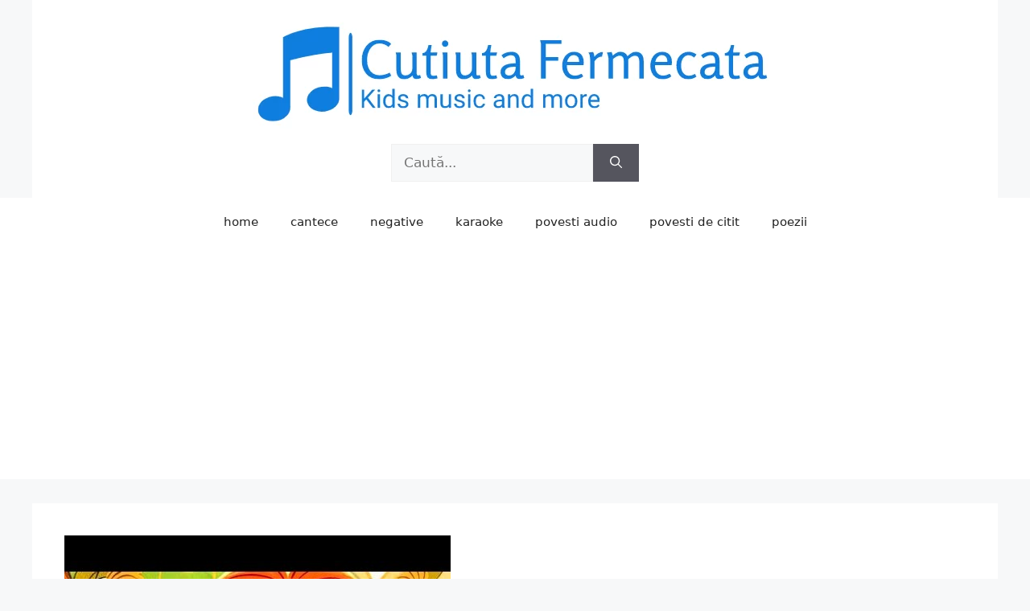

--- FILE ---
content_type: text/html
request_url: https://www.cutiutafermecata.ro/antoshka-cantece-in-limba-rusa/
body_size: 13830
content:
<!DOCTYPE html>
<html dir="ltr" lang="ro-RO" prefix="og: https://ogp.me/ns#">
<head>
	<meta charset="UTF-8">
	<title>cantece in limba rusa – Antoshka</title>

		<!-- All in One SEO 4.9.3 - aioseo.com -->
	<meta name="description" content="Asculti acum cantece in limba rusa: Antoshka" />
	<meta name="robots" content="max-snippet:-1, max-image-preview:large, max-video-preview:-1" />
	<meta name="author" content="Cutiuta Fermecata"/>
	<link rel="canonical" href="https://www.cutiutafermecata.ro/antoshka-cantece-in-limba-rusa/" />
	<meta name="generator" content="All in One SEO (AIOSEO) 4.9.3" />
		<meta property="og:locale" content="ro_RO" />
		<meta property="og:site_name" content="Stiri, evenimente si distractie pentru copii si parinti | Stiri, evenimente si distractie pentru copii si parinti" />
		<meta property="og:type" content="article" />
		<meta property="og:title" content="cantece in limba rusa – Antoshka" />
		<meta property="og:description" content="Asculti acum cantece in limba rusa: Antoshka" />
		<meta property="og:url" content="https://www.cutiutafermecata.ro/antoshka-cantece-in-limba-rusa/" />
		<meta property="fb:app_id" content="460400617335656" />
		<meta property="fb:admins" content="100001111952263" />
		<meta property="article:tag" content="antoshka" />
		<meta property="article:tag" content="cantece" />
		<meta property="article:tag" content="cantece in limba rusa" />
		<meta property="article:tag" content="in limba rusa" />
		<meta property="article:published_time" content="2013-02-27T00:00:00+00:00" />
		<meta property="article:modified_time" content="2022-11-20T14:33:38+00:00" />
		<meta property="article:publisher" content="https://www.facebook.com/cutiutafermecata" />
		<meta name="twitter:card" content="summary" />
		<meta name="twitter:title" content="cantece in limba rusa – Antoshka" />
		<meta name="twitter:description" content="Asculti acum cantece in limba rusa: Antoshka" />
		<script type="application/ld+json" class="aioseo-schema">
			{"@context":"https:\/\/schema.org","@graph":[{"@type":"Article","@id":"https:\/\/www.cutiutafermecata.ro\/antoshka-cantece-in-limba-rusa\/#article","name":"cantece in limba rusa \u2013 Antoshka","headline":"cantece in limba rusa &#8211; Antoshka","author":{"@id":"https:\/\/www.cutiutafermecata.ro\/author\/cutiuta-fermecata\/#author"},"publisher":{"@id":"https:\/\/www.cutiutafermecata.ro\/#organization"},"image":{"@type":"ImageObject","url":"https:\/\/i.ytimg.com\/vi\/-9Hn0B_Ojuo\/hqdefault.jpg?custom=true&w=196&h=110&stc=true&jpg444=true&jpgq=90&sp=68","width":480,"height":360,"caption":"cantece in limba rusa &#8211; Antoshka"},"datePublished":"2013-02-27T00:00:00+03:00","dateModified":"2022-11-20T17:33:38+03:00","inLanguage":"ro-RO","mainEntityOfPage":{"@id":"https:\/\/www.cutiutafermecata.ro\/antoshka-cantece-in-limba-rusa\/#webpage"},"isPartOf":{"@id":"https:\/\/www.cutiutafermecata.ro\/antoshka-cantece-in-limba-rusa\/#webpage"},"articleSection":"Antoshka, cantece, cantece in limba rusa, in limba rusa"},{"@type":"BreadcrumbList","@id":"https:\/\/www.cutiutafermecata.ro\/antoshka-cantece-in-limba-rusa\/#breadcrumblist","itemListElement":[{"@type":"ListItem","@id":"https:\/\/www.cutiutafermecata.ro#listItem","position":1,"name":"Home","item":"https:\/\/www.cutiutafermecata.ro","nextItem":{"@type":"ListItem","@id":"https:\/\/www.cutiutafermecata.ro\/category\/cantece\/#listItem","name":"cantece"}},{"@type":"ListItem","@id":"https:\/\/www.cutiutafermecata.ro\/category\/cantece\/#listItem","position":2,"name":"cantece","item":"https:\/\/www.cutiutafermecata.ro\/category\/cantece\/","nextItem":{"@type":"ListItem","@id":"https:\/\/www.cutiutafermecata.ro\/antoshka-cantece-in-limba-rusa\/#listItem","name":"cantece in limba rusa &#8211; Antoshka"},"previousItem":{"@type":"ListItem","@id":"https:\/\/www.cutiutafermecata.ro#listItem","name":"Home"}},{"@type":"ListItem","@id":"https:\/\/www.cutiutafermecata.ro\/antoshka-cantece-in-limba-rusa\/#listItem","position":3,"name":"cantece in limba rusa &#8211; Antoshka","previousItem":{"@type":"ListItem","@id":"https:\/\/www.cutiutafermecata.ro\/category\/cantece\/#listItem","name":"cantece"}}]},{"@type":"Organization","@id":"https:\/\/www.cutiutafermecata.ro\/#organization","name":"Cutiuta Fermecata","description":"Stiri, evenimente si distractie pentru copii si parinti","url":"https:\/\/www.cutiutafermecata.ro\/","logo":{"@type":"ImageObject","url":"https:\/\/www.cutiutafermecata.ro\/wp-content\/uploads\/2019\/09\/img2.png","@id":"https:\/\/www.cutiutafermecata.ro\/antoshka-cantece-in-limba-rusa\/#organizationLogo","width":1344,"height":681},"image":{"@id":"https:\/\/www.cutiutafermecata.ro\/antoshka-cantece-in-limba-rusa\/#organizationLogo"},"sameAs":["https:\/\/www.facebook.com\/cutiutafermecata","https:\/\/www.instagram.com\/cutiutafermecata\/"]},{"@type":"Person","@id":"https:\/\/www.cutiutafermecata.ro\/author\/cutiuta-fermecata\/#author","url":"https:\/\/www.cutiutafermecata.ro\/author\/cutiuta-fermecata\/","name":"Cutiuta Fermecata","image":{"@type":"ImageObject","@id":"https:\/\/www.cutiutafermecata.ro\/antoshka-cantece-in-limba-rusa\/#authorImage","url":"https:\/\/secure.gravatar.com\/avatar\/ad6645f693c55db1a6a3aadeee61e94789d693ee9c5a15a3d4e6c681782f2019?s=96&d=mm&r=g","width":96,"height":96,"caption":"Cutiuta Fermecata"}},{"@type":"WebPage","@id":"https:\/\/www.cutiutafermecata.ro\/antoshka-cantece-in-limba-rusa\/#webpage","url":"https:\/\/www.cutiutafermecata.ro\/antoshka-cantece-in-limba-rusa\/","name":"cantece in limba rusa \u2013 Antoshka","description":"Asculti acum cantece in limba rusa: Antoshka","inLanguage":"ro-RO","isPartOf":{"@id":"https:\/\/www.cutiutafermecata.ro\/#website"},"breadcrumb":{"@id":"https:\/\/www.cutiutafermecata.ro\/antoshka-cantece-in-limba-rusa\/#breadcrumblist"},"author":{"@id":"https:\/\/www.cutiutafermecata.ro\/author\/cutiuta-fermecata\/#author"},"creator":{"@id":"https:\/\/www.cutiutafermecata.ro\/author\/cutiuta-fermecata\/#author"},"image":{"@type":"ImageObject","url":"https:\/\/i.ytimg.com\/vi\/-9Hn0B_Ojuo\/hqdefault.jpg?custom=true&w=196&h=110&stc=true&jpg444=true&jpgq=90&sp=68","@id":"https:\/\/www.cutiutafermecata.ro\/antoshka-cantece-in-limba-rusa\/#mainImage","width":480,"height":360,"caption":"cantece in limba rusa &#8211; Antoshka"},"primaryImageOfPage":{"@id":"https:\/\/www.cutiutafermecata.ro\/antoshka-cantece-in-limba-rusa\/#mainImage"},"datePublished":"2013-02-27T00:00:00+03:00","dateModified":"2022-11-20T17:33:38+03:00"},{"@type":"WebSite","@id":"https:\/\/www.cutiutafermecata.ro\/#website","url":"https:\/\/www.cutiutafermecata.ro\/","name":"Stiri, evenimente si distractie pentru copii si parinti","description":"Stiri, evenimente si distractie pentru copii si parinti","inLanguage":"ro-RO","publisher":{"@id":"https:\/\/www.cutiutafermecata.ro\/#organization"}}]}
		</script>
		<!-- All in One SEO -->

<meta name="viewport" content="width=device-width, initial-scale=1"><link rel="alternate" title="oEmbed (JSON)" type="application/json+oembed" href="https://www.cutiutafermecata.ro/wp-json/oembed/1.0/embed?url=https%3A%2F%2Fwww.cutiutafermecata.ro%2Fantoshka-cantece-in-limba-rusa%2F" />
<link rel="alternate" title="oEmbed (XML)" type="text/xml+oembed" href="https://www.cutiutafermecata.ro/wp-json/oembed/1.0/embed?url=https%3A%2F%2Fwww.cutiutafermecata.ro%2Fantoshka-cantece-in-limba-rusa%2F&#038;format=xml" />
<style id='wp-img-auto-sizes-contain-inline-css'>
img:is([sizes=auto i],[sizes^="auto," i]){contain-intrinsic-size:3000px 1500px}
/*# sourceURL=wp-img-auto-sizes-contain-inline-css */
</style>
<style id='wp-block-library-inline-css'>
:root{--wp-block-synced-color:#7a00df;--wp-block-synced-color--rgb:122,0,223;--wp-bound-block-color:var(--wp-block-synced-color);--wp-editor-canvas-background:#ddd;--wp-admin-theme-color:#007cba;--wp-admin-theme-color--rgb:0,124,186;--wp-admin-theme-color-darker-10:#006ba1;--wp-admin-theme-color-darker-10--rgb:0,107,160.5;--wp-admin-theme-color-darker-20:#005a87;--wp-admin-theme-color-darker-20--rgb:0,90,135;--wp-admin-border-width-focus:2px}@media (min-resolution:192dpi){:root{--wp-admin-border-width-focus:1.5px}}.wp-element-button{cursor:pointer}:root .has-very-light-gray-background-color{background-color:#eee}:root .has-very-dark-gray-background-color{background-color:#313131}:root .has-very-light-gray-color{color:#eee}:root .has-very-dark-gray-color{color:#313131}:root .has-vivid-green-cyan-to-vivid-cyan-blue-gradient-background{background:linear-gradient(135deg,#00d084,#0693e3)}:root .has-purple-crush-gradient-background{background:linear-gradient(135deg,#34e2e4,#4721fb 50%,#ab1dfe)}:root .has-hazy-dawn-gradient-background{background:linear-gradient(135deg,#faaca8,#dad0ec)}:root .has-subdued-olive-gradient-background{background:linear-gradient(135deg,#fafae1,#67a671)}:root .has-atomic-cream-gradient-background{background:linear-gradient(135deg,#fdd79a,#004a59)}:root .has-nightshade-gradient-background{background:linear-gradient(135deg,#330968,#31cdcf)}:root .has-midnight-gradient-background{background:linear-gradient(135deg,#020381,#2874fc)}:root{--wp--preset--font-size--normal:16px;--wp--preset--font-size--huge:42px}.has-regular-font-size{font-size:1em}.has-larger-font-size{font-size:2.625em}.has-normal-font-size{font-size:var(--wp--preset--font-size--normal)}.has-huge-font-size{font-size:var(--wp--preset--font-size--huge)}.has-text-align-center{text-align:center}.has-text-align-left{text-align:left}.has-text-align-right{text-align:right}.has-fit-text{white-space:nowrap!important}#end-resizable-editor-section{display:none}.aligncenter{clear:both}.items-justified-left{justify-content:flex-start}.items-justified-center{justify-content:center}.items-justified-right{justify-content:flex-end}.items-justified-space-between{justify-content:space-between}.screen-reader-text{border:0;clip-path:inset(50%);height:1px;margin:-1px;overflow:hidden;padding:0;position:absolute;width:1px;word-wrap:normal!important}.screen-reader-text:focus{background-color:#ddd;clip-path:none;color:#444;display:block;font-size:1em;height:auto;left:5px;line-height:normal;padding:15px 23px 14px;text-decoration:none;top:5px;width:auto;z-index:100000}html :where(.has-border-color){border-style:solid}html :where([style*=border-top-color]){border-top-style:solid}html :where([style*=border-right-color]){border-right-style:solid}html :where([style*=border-bottom-color]){border-bottom-style:solid}html :where([style*=border-left-color]){border-left-style:solid}html :where([style*=border-width]){border-style:solid}html :where([style*=border-top-width]){border-top-style:solid}html :where([style*=border-right-width]){border-right-style:solid}html :where([style*=border-bottom-width]){border-bottom-style:solid}html :where([style*=border-left-width]){border-left-style:solid}html :where(img[class*=wp-image-]){height:auto;max-width:100%}:where(figure){margin:0 0 1em}html :where(.is-position-sticky){--wp-admin--admin-bar--position-offset:var(--wp-admin--admin-bar--height,0px)}@media screen and (max-width:600px){html :where(.is-position-sticky){--wp-admin--admin-bar--position-offset:0px}}

/*# sourceURL=wp-block-library-inline-css */
</style><style id='global-styles-inline-css'>
:root{--wp--preset--aspect-ratio--square: 1;--wp--preset--aspect-ratio--4-3: 4/3;--wp--preset--aspect-ratio--3-4: 3/4;--wp--preset--aspect-ratio--3-2: 3/2;--wp--preset--aspect-ratio--2-3: 2/3;--wp--preset--aspect-ratio--16-9: 16/9;--wp--preset--aspect-ratio--9-16: 9/16;--wp--preset--color--black: #000000;--wp--preset--color--cyan-bluish-gray: #abb8c3;--wp--preset--color--white: #ffffff;--wp--preset--color--pale-pink: #f78da7;--wp--preset--color--vivid-red: #cf2e2e;--wp--preset--color--luminous-vivid-orange: #ff6900;--wp--preset--color--luminous-vivid-amber: #fcb900;--wp--preset--color--light-green-cyan: #7bdcb5;--wp--preset--color--vivid-green-cyan: #00d084;--wp--preset--color--pale-cyan-blue: #8ed1fc;--wp--preset--color--vivid-cyan-blue: #0693e3;--wp--preset--color--vivid-purple: #9b51e0;--wp--preset--color--contrast: var(--contrast);--wp--preset--color--contrast-2: var(--contrast-2);--wp--preset--color--contrast-3: var(--contrast-3);--wp--preset--color--base: var(--base);--wp--preset--color--base-2: var(--base-2);--wp--preset--color--base-3: var(--base-3);--wp--preset--color--accent: var(--accent);--wp--preset--gradient--vivid-cyan-blue-to-vivid-purple: linear-gradient(135deg,rgb(6,147,227) 0%,rgb(155,81,224) 100%);--wp--preset--gradient--light-green-cyan-to-vivid-green-cyan: linear-gradient(135deg,rgb(122,220,180) 0%,rgb(0,208,130) 100%);--wp--preset--gradient--luminous-vivid-amber-to-luminous-vivid-orange: linear-gradient(135deg,rgb(252,185,0) 0%,rgb(255,105,0) 100%);--wp--preset--gradient--luminous-vivid-orange-to-vivid-red: linear-gradient(135deg,rgb(255,105,0) 0%,rgb(207,46,46) 100%);--wp--preset--gradient--very-light-gray-to-cyan-bluish-gray: linear-gradient(135deg,rgb(238,238,238) 0%,rgb(169,184,195) 100%);--wp--preset--gradient--cool-to-warm-spectrum: linear-gradient(135deg,rgb(74,234,220) 0%,rgb(151,120,209) 20%,rgb(207,42,186) 40%,rgb(238,44,130) 60%,rgb(251,105,98) 80%,rgb(254,248,76) 100%);--wp--preset--gradient--blush-light-purple: linear-gradient(135deg,rgb(255,206,236) 0%,rgb(152,150,240) 100%);--wp--preset--gradient--blush-bordeaux: linear-gradient(135deg,rgb(254,205,165) 0%,rgb(254,45,45) 50%,rgb(107,0,62) 100%);--wp--preset--gradient--luminous-dusk: linear-gradient(135deg,rgb(255,203,112) 0%,rgb(199,81,192) 50%,rgb(65,88,208) 100%);--wp--preset--gradient--pale-ocean: linear-gradient(135deg,rgb(255,245,203) 0%,rgb(182,227,212) 50%,rgb(51,167,181) 100%);--wp--preset--gradient--electric-grass: linear-gradient(135deg,rgb(202,248,128) 0%,rgb(113,206,126) 100%);--wp--preset--gradient--midnight: linear-gradient(135deg,rgb(2,3,129) 0%,rgb(40,116,252) 100%);--wp--preset--font-size--small: 13px;--wp--preset--font-size--medium: 20px;--wp--preset--font-size--large: 36px;--wp--preset--font-size--x-large: 42px;--wp--preset--spacing--20: 0.44rem;--wp--preset--spacing--30: 0.67rem;--wp--preset--spacing--40: 1rem;--wp--preset--spacing--50: 1.5rem;--wp--preset--spacing--60: 2.25rem;--wp--preset--spacing--70: 3.38rem;--wp--preset--spacing--80: 5.06rem;--wp--preset--shadow--natural: 6px 6px 9px rgba(0, 0, 0, 0.2);--wp--preset--shadow--deep: 12px 12px 50px rgba(0, 0, 0, 0.4);--wp--preset--shadow--sharp: 6px 6px 0px rgba(0, 0, 0, 0.2);--wp--preset--shadow--outlined: 6px 6px 0px -3px rgb(255, 255, 255), 6px 6px rgb(0, 0, 0);--wp--preset--shadow--crisp: 6px 6px 0px rgb(0, 0, 0);}:where(.is-layout-flex){gap: 0.5em;}:where(.is-layout-grid){gap: 0.5em;}body .is-layout-flex{display: flex;}.is-layout-flex{flex-wrap: wrap;align-items: center;}.is-layout-flex > :is(*, div){margin: 0;}body .is-layout-grid{display: grid;}.is-layout-grid > :is(*, div){margin: 0;}:where(.wp-block-columns.is-layout-flex){gap: 2em;}:where(.wp-block-columns.is-layout-grid){gap: 2em;}:where(.wp-block-post-template.is-layout-flex){gap: 1.25em;}:where(.wp-block-post-template.is-layout-grid){gap: 1.25em;}.has-black-color{color: var(--wp--preset--color--black) !important;}.has-cyan-bluish-gray-color{color: var(--wp--preset--color--cyan-bluish-gray) !important;}.has-white-color{color: var(--wp--preset--color--white) !important;}.has-pale-pink-color{color: var(--wp--preset--color--pale-pink) !important;}.has-vivid-red-color{color: var(--wp--preset--color--vivid-red) !important;}.has-luminous-vivid-orange-color{color: var(--wp--preset--color--luminous-vivid-orange) !important;}.has-luminous-vivid-amber-color{color: var(--wp--preset--color--luminous-vivid-amber) !important;}.has-light-green-cyan-color{color: var(--wp--preset--color--light-green-cyan) !important;}.has-vivid-green-cyan-color{color: var(--wp--preset--color--vivid-green-cyan) !important;}.has-pale-cyan-blue-color{color: var(--wp--preset--color--pale-cyan-blue) !important;}.has-vivid-cyan-blue-color{color: var(--wp--preset--color--vivid-cyan-blue) !important;}.has-vivid-purple-color{color: var(--wp--preset--color--vivid-purple) !important;}.has-black-background-color{background-color: var(--wp--preset--color--black) !important;}.has-cyan-bluish-gray-background-color{background-color: var(--wp--preset--color--cyan-bluish-gray) !important;}.has-white-background-color{background-color: var(--wp--preset--color--white) !important;}.has-pale-pink-background-color{background-color: var(--wp--preset--color--pale-pink) !important;}.has-vivid-red-background-color{background-color: var(--wp--preset--color--vivid-red) !important;}.has-luminous-vivid-orange-background-color{background-color: var(--wp--preset--color--luminous-vivid-orange) !important;}.has-luminous-vivid-amber-background-color{background-color: var(--wp--preset--color--luminous-vivid-amber) !important;}.has-light-green-cyan-background-color{background-color: var(--wp--preset--color--light-green-cyan) !important;}.has-vivid-green-cyan-background-color{background-color: var(--wp--preset--color--vivid-green-cyan) !important;}.has-pale-cyan-blue-background-color{background-color: var(--wp--preset--color--pale-cyan-blue) !important;}.has-vivid-cyan-blue-background-color{background-color: var(--wp--preset--color--vivid-cyan-blue) !important;}.has-vivid-purple-background-color{background-color: var(--wp--preset--color--vivid-purple) !important;}.has-black-border-color{border-color: var(--wp--preset--color--black) !important;}.has-cyan-bluish-gray-border-color{border-color: var(--wp--preset--color--cyan-bluish-gray) !important;}.has-white-border-color{border-color: var(--wp--preset--color--white) !important;}.has-pale-pink-border-color{border-color: var(--wp--preset--color--pale-pink) !important;}.has-vivid-red-border-color{border-color: var(--wp--preset--color--vivid-red) !important;}.has-luminous-vivid-orange-border-color{border-color: var(--wp--preset--color--luminous-vivid-orange) !important;}.has-luminous-vivid-amber-border-color{border-color: var(--wp--preset--color--luminous-vivid-amber) !important;}.has-light-green-cyan-border-color{border-color: var(--wp--preset--color--light-green-cyan) !important;}.has-vivid-green-cyan-border-color{border-color: var(--wp--preset--color--vivid-green-cyan) !important;}.has-pale-cyan-blue-border-color{border-color: var(--wp--preset--color--pale-cyan-blue) !important;}.has-vivid-cyan-blue-border-color{border-color: var(--wp--preset--color--vivid-cyan-blue) !important;}.has-vivid-purple-border-color{border-color: var(--wp--preset--color--vivid-purple) !important;}.has-vivid-cyan-blue-to-vivid-purple-gradient-background{background: var(--wp--preset--gradient--vivid-cyan-blue-to-vivid-purple) !important;}.has-light-green-cyan-to-vivid-green-cyan-gradient-background{background: var(--wp--preset--gradient--light-green-cyan-to-vivid-green-cyan) !important;}.has-luminous-vivid-amber-to-luminous-vivid-orange-gradient-background{background: var(--wp--preset--gradient--luminous-vivid-amber-to-luminous-vivid-orange) !important;}.has-luminous-vivid-orange-to-vivid-red-gradient-background{background: var(--wp--preset--gradient--luminous-vivid-orange-to-vivid-red) !important;}.has-very-light-gray-to-cyan-bluish-gray-gradient-background{background: var(--wp--preset--gradient--very-light-gray-to-cyan-bluish-gray) !important;}.has-cool-to-warm-spectrum-gradient-background{background: var(--wp--preset--gradient--cool-to-warm-spectrum) !important;}.has-blush-light-purple-gradient-background{background: var(--wp--preset--gradient--blush-light-purple) !important;}.has-blush-bordeaux-gradient-background{background: var(--wp--preset--gradient--blush-bordeaux) !important;}.has-luminous-dusk-gradient-background{background: var(--wp--preset--gradient--luminous-dusk) !important;}.has-pale-ocean-gradient-background{background: var(--wp--preset--gradient--pale-ocean) !important;}.has-electric-grass-gradient-background{background: var(--wp--preset--gradient--electric-grass) !important;}.has-midnight-gradient-background{background: var(--wp--preset--gradient--midnight) !important;}.has-small-font-size{font-size: var(--wp--preset--font-size--small) !important;}.has-medium-font-size{font-size: var(--wp--preset--font-size--medium) !important;}.has-large-font-size{font-size: var(--wp--preset--font-size--large) !important;}.has-x-large-font-size{font-size: var(--wp--preset--font-size--x-large) !important;}
/*# sourceURL=global-styles-inline-css */
</style>

<style id='classic-theme-styles-inline-css'>
/*! This file is auto-generated */
.wp-block-button__link{color:#fff;background-color:#32373c;border-radius:9999px;box-shadow:none;text-decoration:none;padding:calc(.667em + 2px) calc(1.333em + 2px);font-size:1.125em}.wp-block-file__button{background:#32373c;color:#fff;text-decoration:none}
/*# sourceURL=/wp-includes/css/classic-themes.min.css */
</style>
<style id="printomatic-css-css">.printomatic{cursor:pointer}.pom-default{background-image:url(https://www.cutiutafermecata.ro/wp-content/plugins/print-o-matic/css/print-icon.png);background-repeat:no-repeat;width:32px;height:32px}.pom-small{background-image:url(https://www.cutiutafermecata.ro/wp-content/plugins/print-o-matic/css/print-icon-small.png);background-repeat:no-repeat;width:17px;height:16px}.pom-small-black{background-image:url(https://www.cutiutafermecata.ro/wp-content/plugins/print-o-matic/css/print-icon-small-black.png);background-repeat:no-repeat;width:17px;height:16px}.pom-small-grey{background-image:url(https://www.cutiutafermecata.ro/wp-content/plugins/print-o-matic/css/print-icon-small-grey.png);background-repeat:no-repeat;width:17px;height:16px}.pom-small-white{background-image:url(https://www.cutiutafermecata.ro/wp-content/plugins/print-o-matic/css/print-icon-small-white.png);background-repeat:no-repeat;width:17px;height:16px}.printomatictext{cursor:pointer}.printomatictext:hover{text-decoration:underline}@media print{.pe-no-print{display:none!important}.pe-preserve-ancestor{display:block!important;margin:0!important;padding:0!important;border:none!important;box-shadow:none!important}}</style>
<style id="ce_responsive-css">.ce-video-container{position:relative;padding-bottom:56.25%;height:0;overflow:hidden;}.ce-video-container iframe,.ce-video-container object,.ce-video-container embed{position:absolute;top:0;left:0;width:100%;height:100%;}</style>
<style id="debloat-generate-style-css">blockquote,body,dd,dl,dt,fieldset,figure,h1,h2,h3,h4,h5,h6,hr,html,iframe,legend,li,ol,p,pre,textarea,ul{margin:0;padding:0;border:0;}html{font-family:sans-serif;-webkit-text-size-adjust:100%;-ms-text-size-adjust:100%;-webkit-font-smoothing:antialiased;-moz-osx-font-smoothing:grayscale;}main{display:block;}html{box-sizing:border-box;}*,::after,::before{box-sizing:inherit;}button,input,optgroup,select,textarea{font-family:inherit;font-size:100%;margin:0;}[type=search]{-webkit-appearance:textfield;outline-offset:-2px;}[type=search]::-webkit-search-decoration{-webkit-appearance:none;}::-moz-focus-inner{border-style:none;padding:0;}:-moz-focusring{outline:1px dotted ButtonText;}body,button,input,select,textarea{font-family:-apple-system,system-ui,BlinkMacSystemFont,"Segoe UI",Helvetica,Arial,sans-serif,"Apple Color Emoji","Segoe UI Emoji","Segoe UI Symbol";font-weight:400;text-transform:none;font-size:17px;line-height:1.5;}p{margin-bottom:1.5em;}h1,h2,h3,h4,h5,h6{font-family:inherit;font-size:100%;font-style:inherit;font-weight:inherit;}h1{font-size:42px;margin-bottom:20px;line-height:1.2em;font-weight:400;text-transform:none;}h3{font-size:29px;margin-bottom:20px;line-height:1.2em;font-weight:400;text-transform:none;}ol,ul{margin:0 0 1.5em 3em;}ul{list-style:disc;}li>ol,li>ul{margin-bottom:0;margin-left:1.5em;}b,strong{font-weight:700;}cite,dfn,em,i{font-style:italic;}ins,mark{text-decoration:none;}img{height:auto;max-width:100%;}button,input[type=button],input[type=reset],input[type=submit]{background:#55555e;color:#fff;border:1px solid transparent;cursor:pointer;-webkit-appearance:button;padding:10px 20px;}input[type=email],input[type=number],input[type=password],input[type=search],input[type=tel],input[type=text],input[type=url],select,textarea{border:1px solid;border-radius:0;padding:10px 15px;max-width:100%;}a,button,input{transition:color .1s ease-in-out,background-color .1s ease-in-out;}a{text-decoration:none;}.size-auto,.size-full,.size-large,.size-medium,.size-thumbnail{max-width:100%;height:auto;}.screen-reader-text{border:0;clip:rect(1px,1px,1px,1px);clip-path:inset(50%);height:1px;margin:-1px;overflow:hidden;padding:0;position:absolute !important;width:1px;word-wrap:normal !important;}.screen-reader-text:focus{background-color:#f1f1f1;border-radius:3px;box-shadow:0 0 2px 2px rgba(0,0,0,.6);clip:auto !important;clip-path:none;color:#21759b;display:block;font-size:.875rem;font-weight:700;height:auto;left:5px;line-height:normal;padding:15px 23px 14px;text-decoration:none;top:5px;width:auto;z-index:100000;}#primary[tabindex="-1"]:focus{outline:0;}.main-navigation{z-index:100;padding:0;clear:both;display:block;}.main-navigation a{display:block;text-decoration:none;font-weight:400;text-transform:none;font-size:15px;}.main-navigation ul{list-style:none;margin:0;padding-left:0;}.main-navigation .main-nav ul li a{padding-left:20px;padding-right:20px;line-height:60px;}.inside-navigation{position:relative;}.main-navigation .inside-navigation{display:flex;align-items:center;flex-wrap:wrap;justify-content:space-between;}.main-navigation .main-nav>ul{display:flex;flex-wrap:wrap;align-items:center;}.main-navigation li{position:relative;}.nav-align-center .inside-navigation{justify-content:center;}.nav-align-center .main-nav>ul{justify-content:center;}.main-navigation ul ul{display:block;box-shadow:1px 1px 0 rgba(0,0,0,.1);float:left;position:absolute;left:-99999px;opacity:0;z-index:99999;width:200px;text-align:left;top:auto;transition:opacity 80ms linear;transition-delay:0s;pointer-events:none;height:0;overflow:hidden;}.main-navigation ul ul a{display:block;}.main-navigation ul ul li{width:100%;}.main-navigation .main-nav ul ul li a{line-height:normal;padding:10px 20px;font-size:14px;}.main-navigation:not(.toggled) ul li.sfHover>ul,.main-navigation:not(.toggled) ul li:hover>ul{left:auto;opacity:1;transition-delay:150ms;pointer-events:auto;height:auto;overflow:visible;}.main-navigation:not(.toggled) ul ul li.sfHover>ul,.main-navigation:not(.toggled) ul ul li:hover>ul{left:100%;top:0;}.site-main .comment-navigation,.site-main .post-navigation,.site-main .posts-navigation{margin:0 0 2em;overflow:hidden;}.site-main .post-navigation{margin-bottom:0;}.site-header{position:relative;}.inside-header{padding:20px 40px;}.site-logo{display:inline-block;max-width:100%;}.site-header .header-image{vertical-align:middle;}.inside-header{display:flex;align-items:center;}.header-widget{margin-left:auto;}.header-widget p:last-child{margin-bottom:0;}.header-aligned-center:not([class*=nav-float-]) .inside-header{justify-content:center;flex-direction:column;text-align:center;}.header-aligned-center:not([class*=nav-float-]) .header-widget{margin-left:auto;margin-right:auto;}.header-aligned-center:not([class*=nav-float-]) .inside-header>:not(:first-child){margin-top:1em;}.entry-header .gp-icon,.posted-on .updated{display:none;}.byline,.entry-header .cat-links,.entry-header .comments-link,.entry-header .tags-links,.group-blog .byline,.single .byline{display:inline;}footer.entry-meta .byline,footer.entry-meta .posted-on{display:block;}.entry-content:not(:first-child),.entry-summary:not(:first-child),.page-content:not(:first-child){margin-top:2em;}.entry-header,.site-content{word-wrap:break-word;}.entry-title{margin-bottom:0;}.entry-meta{font-size:85%;margin-top:.5em;line-height:1.5;}footer.entry-meta{margin-top:2em;}.cat-links,.comments-link,.tags-links{display:block;}.entry-content>p:last-child,.entry-summary>p:last-child,.page-content>p:last-child,.read-more-container,.taxonomy-description p:last-child{margin-bottom:0;}embed,iframe,object{max-width:100%;}.widget ol,.widget ul{margin:0;}.widget .search-field{width:100%;}.widget .search-form{display:flex;}.widget .search-form button.search-submit{font-size:15px;}.widget ul li{list-style-type:none;position:relative;margin-bottom:.5em;}.widget ul li ul{margin-left:1em;margin-top:.5em;}.site-content{display:flex;}.grid-container{margin-left:auto;margin-right:auto;max-width:1200px;}.page-header,.sidebar .widget,.site-main>*{margin-bottom:20px;}.separate-containers .comments-area,.separate-containers .inside-article,.separate-containers .page-header,.separate-containers .paging-navigation{padding:40px;}.separate-containers .site-main{margin:20px;}.separate-containers.no-sidebar .site-main{margin-left:0;margin-right:0;}.one-container .site-main>:last-child,.separate-containers .site-main>:last-child{margin-bottom:0;}.inside-site-info{display:flex;align-items:center;justify-content:center;padding:20px 40px;}.site-info{text-align:center;font-size:15px;}.featured-image{line-height:0;}.separate-containers .featured-image{margin-top:20px;}.separate-containers .inside-article>.featured-image{margin-top:0;margin-bottom:2em;}.gp-icon{display:inline-flex;align-self:center;}.gp-icon svg{height:1em;width:1em;top:.125em;position:relative;fill:currentColor;}.close-search .icon-search svg:first-child,.icon-menu-bars svg:nth-child(2),.icon-search svg:nth-child(2),.toggled .icon-menu-bars svg:first-child{display:none;}.entry-meta .gp-icon{margin-right:.6em;opacity:.7;}.container.grid-container{width:auto;}.menu-toggle,.mobile-bar-items,.sidebar-nav-mobile{display:none;}.menu-toggle{padding:0 20px;line-height:60px;margin:0;font-weight:400;text-transform:none;font-size:15px;cursor:pointer;}.menu-toggle .mobile-menu{padding-left:3px;}.menu-toggle .gp-icon+.mobile-menu{padding-left:9px;}.menu-toggle .mobile-menu:empty{display:none;}button.menu-toggle{background-color:transparent;flex-grow:1;border:0;text-align:center;}button.menu-toggle:active,button.menu-toggle:focus,button.menu-toggle:hover{background-color:transparent;}@media (max-width:768px) { a,body,button,input,select,textarea{transition:all 0s ease-in-out;}.inside-header{flex-direction:column;text-align:center;}.site-header .header-widget{margin-top:1.5em;margin-left:auto;margin-right:auto;text-align:center;}.site-content{flex-direction:column;}.container .site-content .content-area{width:auto;}#main{margin-left:0;margin-right:0;}body:not(.no-sidebar) #main{margin-bottom:0;}.entry-meta{font-size:inherit;}.entry-meta a{line-height:1.8em;} }</style>
<style id='generate-style-inline-css'>
body{background-color:var(--base-2);color:var(--contrast);}a{color:var(--accent);}a{text-decoration:underline;}.entry-title a, .site-branding a, a.button, .wp-block-button__link, .main-navigation a{text-decoration:none;}a:hover, a:focus, a:active{color:var(--contrast);}.wp-block-group__inner-container{max-width:1200px;margin-left:auto;margin-right:auto;}:root{--contrast:#222222;--contrast-2:#575760;--contrast-3:#b2b2be;--base:#f0f0f0;--base-2:#f7f8f9;--base-3:#ffffff;--accent:#1e73be;}:root .has-contrast-color{color:var(--contrast);}:root .has-contrast-background-color{background-color:var(--contrast);}:root .has-contrast-2-color{color:var(--contrast-2);}:root .has-contrast-2-background-color{background-color:var(--contrast-2);}:root .has-contrast-3-color{color:var(--contrast-3);}:root .has-contrast-3-background-color{background-color:var(--contrast-3);}:root .has-base-color{color:var(--base);}:root .has-base-background-color{background-color:var(--base);}:root .has-base-2-color{color:var(--base-2);}:root .has-base-2-background-color{background-color:var(--base-2);}:root .has-base-3-color{color:var(--base-3);}:root .has-base-3-background-color{background-color:var(--base-3);}:root .has-accent-color{color:var(--accent);}:root .has-accent-background-color{background-color:var(--accent);}.top-bar{background-color:#636363;color:#ffffff;}.top-bar a{color:#ffffff;}.top-bar a:hover{color:#303030;}.site-header{background-color:var(--base-3);}.main-title a,.main-title a:hover{color:var(--contrast);}.site-description{color:var(--contrast-2);}.mobile-menu-control-wrapper .menu-toggle,.mobile-menu-control-wrapper .menu-toggle:hover,.mobile-menu-control-wrapper .menu-toggle:focus,.has-inline-mobile-toggle #site-navigation.toggled{background-color:rgba(0, 0, 0, 0.02);}.main-navigation,.main-navigation ul ul{background-color:var(--base-3);}.main-navigation .main-nav ul li a, .main-navigation .menu-toggle, .main-navigation .menu-bar-items{color:var(--contrast);}.main-navigation .main-nav ul li:not([class*="current-menu-"]):hover > a, .main-navigation .main-nav ul li:not([class*="current-menu-"]):focus > a, .main-navigation .main-nav ul li.sfHover:not([class*="current-menu-"]) > a, .main-navigation .menu-bar-item:hover > a, .main-navigation .menu-bar-item.sfHover > a{color:var(--accent);}button.menu-toggle:hover,button.menu-toggle:focus{color:var(--contrast);}.main-navigation .main-nav ul li[class*="current-menu-"] > a{color:var(--accent);}.navigation-search input[type="search"],.navigation-search input[type="search"]:active, .navigation-search input[type="search"]:focus, .main-navigation .main-nav ul li.search-item.active > a, .main-navigation .menu-bar-items .search-item.active > a{color:var(--accent);}.main-navigation ul ul{background-color:var(--base);}.separate-containers .inside-article, .separate-containers .comments-area, .separate-containers .page-header, .one-container .container, .separate-containers .paging-navigation, .inside-page-header{background-color:var(--base-3);}.entry-title a{color:var(--contrast);}.entry-title a:hover{color:var(--contrast-2);}.entry-meta{color:var(--contrast-2);}.sidebar .widget{background-color:var(--base-3);}.footer-widgets{background-color:var(--base-3);}.site-info{background-color:var(--base-3);}input[type="text"],input[type="email"],input[type="url"],input[type="password"],input[type="search"],input[type="tel"],input[type="number"],textarea,select{color:var(--contrast);background-color:var(--base-2);border-color:var(--base);}input[type="text"]:focus,input[type="email"]:focus,input[type="url"]:focus,input[type="password"]:focus,input[type="search"]:focus,input[type="tel"]:focus,input[type="number"]:focus,textarea:focus,select:focus{color:var(--contrast);background-color:var(--base-2);border-color:var(--contrast-3);}button,html input[type="button"],input[type="reset"],input[type="submit"],a.button,a.wp-block-button__link:not(.has-background){color:#ffffff;background-color:#55555e;}button:hover,html input[type="button"]:hover,input[type="reset"]:hover,input[type="submit"]:hover,a.button:hover,button:focus,html input[type="button"]:focus,input[type="reset"]:focus,input[type="submit"]:focus,a.button:focus,a.wp-block-button__link:not(.has-background):active,a.wp-block-button__link:not(.has-background):focus,a.wp-block-button__link:not(.has-background):hover{color:#ffffff;background-color:#3f4047;}a.generate-back-to-top{background-color:rgba( 0,0,0,0.4 );color:#ffffff;}a.generate-back-to-top:hover,a.generate-back-to-top:focus{background-color:rgba( 0,0,0,0.6 );color:#ffffff;}:root{--gp-search-modal-bg-color:var(--base-3);--gp-search-modal-text-color:var(--contrast);--gp-search-modal-overlay-bg-color:rgba(0,0,0,0.2);}@media (max-width:768px){.main-navigation .menu-bar-item:hover > a, .main-navigation .menu-bar-item.sfHover > a{background:none;color:var(--contrast);}}.nav-below-header .main-navigation .inside-navigation.grid-container, .nav-above-header .main-navigation .inside-navigation.grid-container{padding:0px 20px 0px 20px;}.site-main .wp-block-group__inner-container{padding:40px;}.separate-containers .paging-navigation{padding-top:20px;padding-bottom:20px;}.entry-content .alignwide, body:not(.no-sidebar) .entry-content .alignfull{margin-left:-40px;width:calc(100% + 80px);max-width:calc(100% + 80px);}.rtl .menu-item-has-children .dropdown-menu-toggle{padding-left:20px;}.rtl .main-navigation .main-nav ul li.menu-item-has-children > a{padding-right:20px;}@media (max-width:768px){.separate-containers .inside-article, .separate-containers .comments-area, .separate-containers .page-header, .separate-containers .paging-navigation, .one-container .site-content, .inside-page-header{padding:30px;}.site-main .wp-block-group__inner-container{padding:30px;}.inside-top-bar{padding-right:30px;padding-left:30px;}.inside-header{padding-right:30px;padding-left:30px;}.widget-area .widget{padding-top:30px;padding-right:30px;padding-bottom:30px;padding-left:30px;}.footer-widgets-container{padding-top:30px;padding-right:30px;padding-bottom:30px;padding-left:30px;}.inside-site-info{padding-right:30px;padding-left:30px;}.entry-content .alignwide, body:not(.no-sidebar) .entry-content .alignfull{margin-left:-30px;width:calc(100% + 60px);max-width:calc(100% + 60px);}.one-container .site-main .paging-navigation{margin-bottom:20px;}}/* End cached CSS */.is-right-sidebar{width:30%;}.is-left-sidebar{width:30%;}.site-content .content-area{width:100%;}@media (max-width:768px){.main-navigation .menu-toggle,.sidebar-nav-mobile:not(#sticky-placeholder){display:block;}.main-navigation ul,.gen-sidebar-nav,.main-navigation:not(.slideout-navigation):not(.toggled) .main-nav > ul,.has-inline-mobile-toggle #site-navigation .inside-navigation > *:not(.navigation-search):not(.main-nav){display:none;}.nav-align-right .inside-navigation,.nav-align-center .inside-navigation{justify-content:space-between;}}
/*# sourceURL=generate-style-inline-css */
</style>
<script id="jquery-core-js" src="https://www.cutiutafermecata.ro/wp-content/cache/debloat/js/d007735fb96d669a4099beeb8bcf5ca2.js" defer></script>
<script id="jquery-migrate-js" src="https://www.cutiutafermecata.ro/wp-content/cache/debloat/js/6c8013c1e8981287cba9d8a4ffbb57e8.js" defer></script>
<link rel="https://api.w.org/" href="https://www.cutiutafermecata.ro/wp-json/" /><link rel="alternate" title="JSON" type="application/json" href="https://www.cutiutafermecata.ro/wp-json/wp/v2/posts/13789" /><link rel="EditURI" type="application/rsd+xml" title="RSD" href="https://www.cutiutafermecata.ro/xmlrpc.php?rsd" />
<meta name="generator" content="WordPress 6.9" />
<link rel='shortlink' href='https://www.cutiutafermecata.ro/?p=13789' />
<!-- FIFU:meta:begin:image -->
<meta property="og:image" content="https://i.ytimg.com/vi/-9Hn0B_Ojuo/hqdefault.jpg?custom=true&#038;w=196&#038;h=110&#038;stc=true&#038;jpg444=true&#038;jpgq=90&#038;sp=68" />
<!-- FIFU:meta:end:image --><!-- FIFU:meta:begin:twitter -->
<meta name="twitter:card" content="summary_large_image" />
<meta name="twitter:title" content="cantece in limba rusa &#8211; Antoshka" />
<meta name="twitter:description" content="" />
<meta name="twitter:image" content="https://i.ytimg.com/vi/-9Hn0B_Ojuo/hqdefault.jpg?custom=true&#038;w=196&#038;h=110&#038;stc=true&#038;jpg444=true&#038;jpgq=90&#038;sp=68" />
<!-- FIFU:meta:end:twitter --><link rel="pingback" href="https://www.cutiutafermecata.ro/xmlrpc.php">

<!-- FIFU:jsonld:begin -->
<script type="application/ld+json">{"@context":"https://schema.org","@graph":[{"@type":"ImageObject","@id":"https://i.ytimg.com/vi/-9Hn0B_Ojuo/hqdefault.jpg?custom=true&w=196&h=110&stc=true&jpg444=true&jpgq=90&sp=68","url":"https://i.ytimg.com/vi/-9Hn0B_Ojuo/hqdefault.jpg?custom=true&w=196&h=110&stc=true&jpg444=true&jpgq=90&sp=68","contentUrl":"https://i.ytimg.com/vi/-9Hn0B_Ojuo/hqdefault.jpg?custom=true&w=196&h=110&stc=true&jpg444=true&jpgq=90&sp=68","mainEntityOfPage":"https://www.cutiutafermecata.ro/antoshka-cantece-in-limba-rusa/"}]}</script>
<!-- FIFU:jsonld:end -->
		<style id="wp-custom-css">
			a{text-decoration:none;}
.price {
font-size: 17px;
color: rgb(177, 39, 4);
font-family: "Amazon Ember", Helvetica, sans-serif;
	    margin: 0px;
    padding: 1px;
}

.pricecontainer {
display: flex;gap: .5rem;

  align-items: center;
  justify-content: center;
}
.pricelist {
font-size: 17px;
text-decoration: line-through;
font-family: "Amazon Ember", Helvetica, sans-serif;
    padding: 1px;
	margin:0;
}

.discount {
font-size: 17px;
font-family: "Amazon Ember", Helvetica, sans-serif;
    padding: 1px;
	margin:0;
}

.productlink {
	clear: left;
	display:inline-block;
	    color: rgb(0, 102, 192);
    text-decoration: none;
    font-size: 13px;
}

span.cat-links {
    display: none;
}

@font-face {
  font-family: 'Roboto';
  font-style: normal;
  font-weight: 400;
  src: local('Roboto'), local('Roboto'),
    
  font-display: swap;
}

h1 {
	font-size: 28px;
}
h2 {
	font-size: 27px;
}

h3 {
	font-size: 20px;
}
.button1 {
  background-color: #3364FF; 
  color: white; 
  border: 2px solid #3364FF;
	border-radius: 12px;
		font-size: 20px;
		padding: 10px;
	padding-left: 20px;
		padding-right: 20px;
	margin:5px;
	
}

.button1:hover {
  background-color: #5102FA;
  color: white;
	border: 2px solid #5102FA;
	border-radius: 12px;
		margin: 5px;
	font-size: 20px;
		padding: 10px;
	padding-left: 20px;
		padding-right: 20px;
	}

.shop-page-wp-grid {clear: both;text-align:center;display:block;width:100%; }

.shop-page-wp-item {margin-bottom:50px;width:350px;text-align:center;display:block;float: left;}

.clear {clear: both;}
.shop-page-wp-image {margin: 10px;}
.verticalspacing {padding-bottom: 5px}
		</style>
		<link rel="preload" as="image" href="https://i.ytimg.com/vi/-9Hn0B_Ojuo/hqdefault.jpg?custom=true&#038;w=196&#038;h=110&#038;stc=true&#038;jpg444=true&#038;jpgq=90&#038;sp=68"></head>


<body class="wp-singular post-template-default single single-post postid-13789 single-format-standard wp-custom-logo wp-embed-responsive wp-theme-generatepress no-sidebar nav-below-header separate-containers header-aligned-center dropdown-hover featured-image-active" itemtype="https://schema.org/Blog" itemscope>
	<a class="screen-reader-text skip-link" href="#content" title="Sari la conținut">Sari la conținut</a>		<header class="site-header grid-container" id="masthead" aria-label="Site"  itemtype="https://schema.org/WPHeader" itemscope>
			<div class="inside-header grid-container">
				<div class="site-logo">
					<a href="https://www.cutiutafermecata.ro/" rel="home">
						<img  class="header-image is-logo-image" alt="Stiri, evenimente si distractie pentru copii si parinti" src="https://www.cutiutafermecata.ro/wp-content/uploads/2024/01/cropped-newlogo.webp" width="714" height="142" />
					</a>
				</div>			<div class="header-widget">
				<aside id="search-5" class="widget inner-padding widget_search"><form method="get" class="search-form" action="https://www.cutiutafermecata.ro/">
	<label>
		<span class="screen-reader-text">Caută după:</span>
		<input type="search" class="search-field" placeholder="Caută..." value="" name="s" title="Caută după:">
	</label>
	<button class="search-submit" aria-label="Caută"><span class="gp-icon icon-search"><svg viewBox="0 0 512 512" aria-hidden="true" xmlns="http://www.w3.org/2000/svg" width="1em" height="1em"><path fill-rule="evenodd" clip-rule="evenodd" d="M208 48c-88.366 0-160 71.634-160 160s71.634 160 160 160 160-71.634 160-160S296.366 48 208 48zM0 208C0 93.125 93.125 0 208 0s208 93.125 208 208c0 48.741-16.765 93.566-44.843 129.024l133.826 134.018c9.366 9.379 9.355 24.575-.025 33.941-9.379 9.366-24.575 9.355-33.941-.025L337.238 370.987C301.747 399.167 256.839 416 208 416 93.125 416 0 322.875 0 208z" /></svg></span></button></form>
</aside>			</div>
						</div>
		</header>
				<nav class="main-navigation nav-align-center sub-menu-right" id="site-navigation" aria-label="Principal"  itemtype="https://schema.org/SiteNavigationElement" itemscope>
			<div class="inside-navigation grid-container">
								<button class="menu-toggle" aria-controls="primary-menu" aria-expanded="false">
					<span class="gp-icon icon-menu-bars"><svg viewBox="0 0 512 512" aria-hidden="true" xmlns="http://www.w3.org/2000/svg" width="1em" height="1em"><path d="M0 96c0-13.255 10.745-24 24-24h464c13.255 0 24 10.745 24 24s-10.745 24-24 24H24c-13.255 0-24-10.745-24-24zm0 160c0-13.255 10.745-24 24-24h464c13.255 0 24 10.745 24 24s-10.745 24-24 24H24c-13.255 0-24-10.745-24-24zm0 160c0-13.255 10.745-24 24-24h464c13.255 0 24 10.745 24 24s-10.745 24-24 24H24c-13.255 0-24-10.745-24-24z" /></svg><svg viewBox="0 0 512 512" aria-hidden="true" xmlns="http://www.w3.org/2000/svg" width="1em" height="1em"><path d="M71.029 71.029c9.373-9.372 24.569-9.372 33.942 0L256 222.059l151.029-151.03c9.373-9.372 24.569-9.372 33.942 0 9.372 9.373 9.372 24.569 0 33.942L289.941 256l151.03 151.029c9.372 9.373 9.372 24.569 0 33.942-9.373 9.372-24.569 9.372-33.942 0L256 289.941l-151.029 151.03c-9.373 9.372-24.569 9.372-33.942 0-9.372-9.373-9.372-24.569 0-33.942L222.059 256 71.029 104.971c-9.372-9.373-9.372-24.569 0-33.942z" /></svg></span><span class="mobile-menu">Meniu</span>				</button>
				<div id="primary-menu" class="main-nav"><ul id="menu-menu_romana" class=" menu sf-menu"><li id="menu-item-100114504" class="menu-item menu-item-type-custom menu-item-object-custom menu-item-home menu-item-100114504"><a href="http://www.cutiutafermecata.ro">home</a></li>
<li id="menu-item-100132693" class="menu-item menu-item-type-post_type menu-item-object-page menu-item-100132693"><a href="https://www.cutiutafermecata.ro/cantece/">cantece</a></li>
<li id="menu-item-100132742" class="menu-item menu-item-type-post_type menu-item-object-page menu-item-100132742"><a href="https://www.cutiutafermecata.ro/negative/">negative</a></li>
<li id="menu-item-100132692" class="menu-item menu-item-type-post_type menu-item-object-page menu-item-100132692"><a href="https://www.cutiutafermecata.ro/karaoke/">karaoke</a></li>
<li id="menu-item-100114561" class="menu-item menu-item-type-post_type menu-item-object-page menu-item-100114561"><a href="https://www.cutiutafermecata.ro/povesti-audio/">povesti audio</a></li>
<li id="menu-item-100114564" class="menu-item menu-item-type-post_type menu-item-object-page menu-item-100114564"><a href="https://www.cutiutafermecata.ro/povesti-de-citit/">povesti de citit</a></li>
<li id="menu-item-100114560" class="menu-item menu-item-type-post_type menu-item-object-page menu-item-100114560"><a href="https://www.cutiutafermecata.ro/poezii/">poezii</a></li>
</ul></div>			</div>
		</nav>
		
	<div class="site grid-container container hfeed" id="page">
				<div class="site-content" id="content">
			
	<div class="content-area" id="primary">
		<main class="site-main" id="main">
			
<article id="post-13789" class="post-13789 post type-post status-publish format-standard has-post-thumbnail hentry tag-Antoshka tag-cantece tag-cantece-in-limba-rusa tag-in-limba-rusa" itemtype="https://schema.org/CreativeWork" itemscope>
	<div class="inside-article">
				<div class="featured-image page-header-image-single grid-container grid-parent">
			<img post-id="13789" fifu-featured="1" width="480" height="360" src="https://i.ytimg.com/vi/-9Hn0B_Ojuo/hqdefault.jpg?custom=true&amp;w=196&amp;h=110&amp;stc=true&amp;jpg444=true&amp;jpgq=90&amp;sp=68" class="attachment-full size-full wp-post-image" alt="cantece in limba rusa &#8211; Antoshka" title="cantece in limba rusa &#8211; Antoshka" title="cantece in limba rusa &#8211; Antoshka" itemprop="image" decoding="async" fetchpriority="high" />		</div>
					<header class="entry-header">
				<h1 class="entry-title" itemprop="headline">cantece in limba rusa &#8211; Antoshka</h1>		<div class="entry-meta">
			<span class="posted-on"><time class="updated" datetime="2022-11-20T17:33:38+03:00" itemprop="dateModified">20 noiembrie 2022</time><time class="entry-date published" datetime="2013-02-27T00:00:00+03:00" itemprop="datePublished">27 februarie 2013</time></span> <span class="byline">de <span class="author vcard" itemprop="author" itemtype="https://schema.org/Person" itemscope><a class="url fn n" href="https://www.cutiutafermecata.ro/author/cutiuta-fermecata/" title="Vezi toate articolele lui Cutiuta Fermecata" rel="author" itemprop="url"><span class="author-name" itemprop="name">Cutiuta Fermecata</span></a></span></span> 		</div>
					</header>
			
		<div class="entry-content" itemprop="text">
				        <!-- content -->
	        <div class="fromoldindex">			<div itemscope itemtype="http://schema.org/MusicGroup">	
	<div itemprop="tracks" itemscope itemtype="http://schema.org/MusicRecording"><p><span></span></p><p><span>Videoclipul a adunat de la data publicării până în prezent 61893747 de vizualizări pe youtube și 26720 vizualizări în siteul nostru.</span></p><p><span>Ascultă mai jos cântecul <strong>Antoshka</strong>:</span></p><div style='text-align: center'><script crossorigin="anonymous" src="https://pagead2.googlesyndication.com/pagead/js/adsbygoogle.js?client=ca-pub-3302162080032324" id="494d0a3395179e829985e8ed87ad02d5" async></script>
<!-- vertical_receptiv -->
<ins class="adsbygoogle"
     style="display:block"
     data-ad-client="ca-pub-3302162080032324"
     data-ad-slot="3736314891"
     data-ad-format="auto"
     data-full-width-responsive="true"></ins>
<script>
     (adsbygoogle = window.adsbygoogle || []).push({});
</script></div><p><br/></p><span itemprop="audio"><div style="position:relative;height:0;padding-bottom:56.21%"><iframe title="playeryoutube" src="https://www.youtube.com/embed/-9Hn0B_Ojuo?ecver=2" style="position:absolute;width:100%;height:100%;left:0" frameborder="0" allow="autoplay; encrypted-media" allowfullscreen></iframe></div></span>		</div>
		</div>			<p><strong><i>Versuri Antoshka:	</i></strong></p>
			<div class="versuri1">
			<div class="versuri2"><div style='text-align: center'><script crossorigin="anonymous" src="https://pagead2.googlesyndication.com/pagead/js/adsbygoogle.js?client=ca-pub-3302162080032324" id="494d0a3395179e829985e8ed87ad02d5" async></script>
<!-- vertical_receptiv -->
<ins class="adsbygoogle"
     style="display:block"
     data-ad-client="ca-pub-3302162080032324"
     data-ad-slot="3736314891"
     data-ad-format="auto"
     data-full-width-responsive="true"></ins>
<script>
     (adsbygoogle = window.adsbygoogle || []).push({});
</script></div>Антошка, Антошка,<br />
Пойдём копать картошку!<br />
Антошка, Антошка,<br />
Пойдём копать картошку!<br />
 <br />
Дили - дили, трали - вали,<br />
Это мы не проходили,<br />
Это нам не задавали.<br />
 <br />
Антошка, Антошка,<br />
Сыграй нам на гармошке!<br />
Антошка, Антошка,<br />
Сыграй нам на гармошке!<br />
 <br />
Дили - дили, трали - вали,<br />
Это мы не проходили,<br />
Это нам не задавали.<br />
 <br />
Антошка, Антошка,<br />
Готовь к обеду ложку!<br />
Антошка, Антошка,<br />
Готовь к обеду ложку!<br />
 <br />
Дили - дили, трали - вали,<br />
Это, братцы, мне по силе,<br />
Откажусь теперь едва ли!<br />
<br/><h3>Descrierea cântecului "Antoshka"</h3><br />
<p>Cântecul "Antoshka" conține versuri care transmit un mesaj de dragoste și îngrijire față de ceilalți. Versurile descriu o poveste despre o fetiță care îi îngrijește pe părinții ei, demonstrând importanța îngrijirii și a dragostei în familie.</p><br />
<p>În ceea ce privește semnificația, cântecul "Antoshka" promovează valori precum empatia, grijă și răbdarea, iar copiii pot învăța din experiența ei.</p><br />
<br />
<h3>Activități educative practice</h3><br />
<ul><br />
    <li>Împărtășiți copiilor experiența Antoshka și discutați despre modul în care ei pot ajuta la gospodărie.</li><br />
    <li>Creați o listă cu activități care pot ajuta la îngrijirea copiilor (de exemplu: să-i îmbraci, să-i hrănească, să-i facă curat).</li><br />
    <li>Organizați o joacă de rol, în care copiii pot împărți rolurile de îngrijire a unei fetițe sau a unui băiețel, demonstrând importanța îngrijirii și a dragostei.</li><br />
</ul><br />
<br />
<h3>Grupa de vârstă recomandată</h3><br />
<p>Cântecul "Antoshka" este recomandat pentru copii cu vârsta cuprinsă între 2 și 6 ani, care pot învăța și împărtăși experiența ei.</p></div>
</div><div style='text-align: center'><script crossorigin="anonymous" src="https://pagead2.googlesyndication.com/pagead/js/adsbygoogle.js?client=ca-pub-3302162080032324" id="494d0a3395179e829985e8ed87ad02d5" async></script>
<!-- vertical_receptiv -->
<ins class="adsbygoogle"
     style="display:block"
     data-ad-client="ca-pub-3302162080032324"
     data-ad-slot="3736314891"
     data-ad-format="auto"
     data-full-width-responsive="true"></ins>
<script>
     (adsbygoogle = window.adsbygoogle || []).push({});
</script></div>			</div><!--/ content -->
		</div>

				<footer class="entry-meta" aria-label="Metadate intrare">
			<span class="cat-links"><span class="gp-icon icon-categories"><svg viewBox="0 0 512 512" aria-hidden="true" xmlns="http://www.w3.org/2000/svg" width="1em" height="1em"><path d="M0 112c0-26.51 21.49-48 48-48h110.014a48 48 0 0143.592 27.907l12.349 26.791A16 16 0 00228.486 128H464c26.51 0 48 21.49 48 48v224c0 26.51-21.49 48-48 48H48c-26.51 0-48-21.49-48-48V112z" /></svg></span><span class="screen-reader-text">Categorii </span>Fără categorie</span> <span class="tags-links"><span class="gp-icon icon-tags"><svg viewBox="0 0 512 512" aria-hidden="true" xmlns="http://www.w3.org/2000/svg" width="1em" height="1em"><path d="M20 39.5c-8.836 0-16 7.163-16 16v176c0 4.243 1.686 8.313 4.687 11.314l224 224c6.248 6.248 16.378 6.248 22.626 0l176-176c6.244-6.244 6.25-16.364.013-22.615l-223.5-224A15.999 15.999 0 00196.5 39.5H20zm56 96c0-13.255 10.745-24 24-24s24 10.745 24 24-10.745 24-24 24-24-10.745-24-24z"/><path d="M259.515 43.015c4.686-4.687 12.284-4.687 16.97 0l228 228c4.686 4.686 4.686 12.284 0 16.97l-180 180c-4.686 4.687-12.284 4.687-16.97 0-4.686-4.686-4.686-12.284 0-16.97L479.029 279.5 259.515 59.985c-4.686-4.686-4.686-12.284 0-16.97z" /></svg></span><span class="screen-reader-text">Etichete </span><a href="https://www.cutiutafermecata.ro/tag/Antoshka/" rel="tag">Antoshka</a>, <a href="https://www.cutiutafermecata.ro/tag/cantece/" rel="tag">cantece</a>, <a href="https://www.cutiutafermecata.ro/tag/cantece-in-limba-rusa/" rel="tag">cantece in limba rusa</a>, <a href="https://www.cutiutafermecata.ro/tag/in-limba-rusa/" rel="tag">in limba rusa</a></span> 		<nav id="nav-below" class="post-navigation" aria-label="Articole">
			<div class="nav-previous"><span class="gp-icon icon-arrow-left"><svg viewBox="0 0 192 512" aria-hidden="true" xmlns="http://www.w3.org/2000/svg" width="1em" height="1em" fill-rule="evenodd" clip-rule="evenodd" stroke-linejoin="round" stroke-miterlimit="1.414"><path d="M178.425 138.212c0 2.265-1.133 4.813-2.832 6.512L64.276 256.001l111.317 111.277c1.7 1.7 2.832 4.247 2.832 6.513 0 2.265-1.133 4.813-2.832 6.512L161.43 394.46c-1.7 1.7-4.249 2.832-6.514 2.832-2.266 0-4.816-1.133-6.515-2.832L16.407 262.514c-1.699-1.7-2.832-4.248-2.832-6.513 0-2.265 1.133-4.813 2.832-6.512l131.994-131.947c1.7-1.699 4.249-2.831 6.515-2.831 2.265 0 4.815 1.132 6.514 2.831l14.163 14.157c1.7 1.7 2.832 3.965 2.832 6.513z" fill-rule="nonzero" /></svg></span><span class="prev"><a href="https://www.cutiutafermecata.ro/de-ziua-ta-mamico-cantece-de-8-martie/" rel="prev">cantece de 8 martie &#8211; De ziua ta mamico</a></span></div><div class="nav-next"><span class="gp-icon icon-arrow-right"><svg viewBox="0 0 192 512" aria-hidden="true" xmlns="http://www.w3.org/2000/svg" width="1em" height="1em" fill-rule="evenodd" clip-rule="evenodd" stroke-linejoin="round" stroke-miterlimit="1.414"><path d="M178.425 256.001c0 2.266-1.133 4.815-2.832 6.515L43.599 394.509c-1.7 1.7-4.248 2.833-6.514 2.833s-4.816-1.133-6.515-2.833l-14.163-14.162c-1.699-1.7-2.832-3.966-2.832-6.515 0-2.266 1.133-4.815 2.832-6.515l111.317-111.316L16.407 144.685c-1.699-1.7-2.832-4.249-2.832-6.515s1.133-4.815 2.832-6.515l14.163-14.162c1.7-1.7 4.249-2.833 6.515-2.833s4.815 1.133 6.514 2.833l131.994 131.993c1.7 1.7 2.832 4.249 2.832 6.515z" fill-rule="nonzero" /></svg></span><span class="next"><a href="https://www.cutiutafermecata.ro/trubadurii-vine-vacanta-cantece-de-vacanta/" rel="next">cantece de vacanta &#8211; Trubadurii &#8211; Vine vacanta</a></span></div>		</nav>
				</footer>
			</div>
</article>
		</main>
	</div>

	
	</div>
</div>


<div class="site-footer">
			<footer class="site-info" aria-label="Site"  itemtype="https://schema.org/WPFooter" itemscope>
			<div class="inside-site-info grid-container">
								<div class="copyright-bar">
					<span class="copyright">&copy; 2026 Stiri, evenimente si distractie pentru copii si parinti</span> &bull; Construit cu <a href="https://generatepress.com" itemprop="url">GeneratePress</a>				</div>
			</div>
		</footer>
		</div>

<script type="speculationrules">
{"prefetch":[{"source":"document","where":{"and":[{"href_matches":"/*"},{"not":{"href_matches":["/wp-*.php","/wp-admin/*","/wp-content/uploads/*","/wp-content/*","/wp-content/plugins/*","/wp-content/themes/generatepress/*","/*\\?(.+)"]}},{"not":{"selector_matches":"a[rel~=\"nofollow\"]"}},{"not":{"selector_matches":".no-prefetch, .no-prefetch a"}}]},"eagerness":"conservative"}]}
</script>
<script id="generate-a11y">
!function(){"use strict";if("querySelector"in document&&"addEventListener"in window){var e=document.body;e.addEventListener("pointerdown",(function(){e.classList.add("using-mouse")}),{passive:!0}),e.addEventListener("keydown",(function(){e.classList.remove("using-mouse")}),{passive:!0})}}();
</script>
<script id="printomatic-js-js-before" defer src="[data-uri]"></script>
<script id="printomatic-js-js" src="https://www.cutiutafermecata.ro/wp-content/cache/debloat/js/fbcada9300db9001b225a8c7c53ebb7f.js" defer></script>
<script id="pe-js-js" src="https://www.cutiutafermecata.ro/wp-content/cache/debloat/js/d9e5575d532ab064ef08810122c6a30b.js" defer></script>
<script id="generate-menu-js-before" defer src="[data-uri]"></script>
<script id="generate-menu-js" src="https://www.cutiutafermecata.ro/wp-content/cache/debloat/js/738f182c768f8d942d66db22cd9cb28b.js" defer></script>

<script>var debloatConfig = {"cssDelayType":"interact","jsDelayType":"interact","jsDelayMax":""};</script><script data-cfasync="false">"use strict";(()=>{if([...document.querySelectorAll("script[defer]")].length&&"complete"!==document.readyState){let t=document.readyState;Object.defineProperty(document,"readyState",{configurable:!0,get(){return t},set(e){return t=e}});let e=!1;document.addEventListener("DOMContentLoaded",()=>{t="interactive",e=!0,document.dispatchEvent(new Event("readystatechange")),e=!1}),document.addEventListener("readystatechange",()=>{e||"interactive"!==t||(t="complete")})}})();</script><script type="text/javascript" src="https://www.cutiutafermecata.ro/wp-content/plugins/debloat/inc/delay-load/js/delay-load.min.js?ver=1.2.8" data-cfasync="false"></script>
</body>
</html><!-- Debloat Remove CSS Saved: 11369 bytes. --><!-- WP Fastest Cache file was created in 0.624 seconds, on 10 January 2026 @ 3:29 am -->

--- FILE ---
content_type: text/html; charset=utf-8
request_url: https://www.google.com/recaptcha/api2/aframe
body_size: 267
content:
<!DOCTYPE HTML><html><head><meta http-equiv="content-type" content="text/html; charset=UTF-8"></head><body><script nonce="YgwfrPTY0U7wdRq46TgGnA">/** Anti-fraud and anti-abuse applications only. See google.com/recaptcha */ try{var clients={'sodar':'https://pagead2.googlesyndication.com/pagead/sodar?'};window.addEventListener("message",function(a){try{if(a.source===window.parent){var b=JSON.parse(a.data);var c=clients[b['id']];if(c){var d=document.createElement('img');d.src=c+b['params']+'&rc='+(localStorage.getItem("rc::a")?sessionStorage.getItem("rc::b"):"");window.document.body.appendChild(d);sessionStorage.setItem("rc::e",parseInt(sessionStorage.getItem("rc::e")||0)+1);localStorage.setItem("rc::h",'1768829796074');}}}catch(b){}});window.parent.postMessage("_grecaptcha_ready", "*");}catch(b){}</script></body></html>